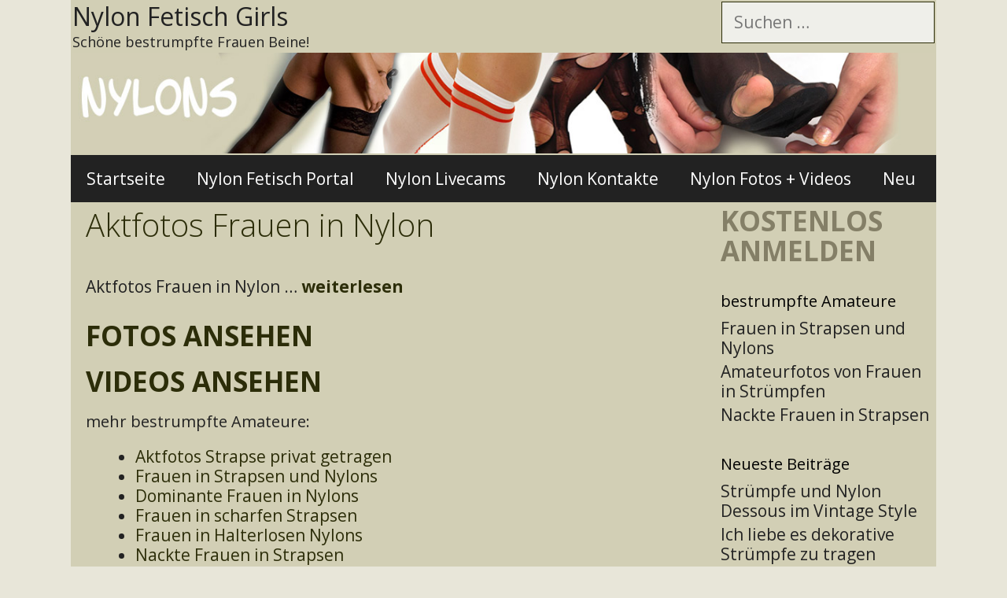

--- FILE ---
content_type: text/html; charset=UTF-8
request_url: https://www.nylonfetischgirls.com/aktfotos-frauen-in-nylon/
body_size: 11115
content:
<!DOCTYPE html>
<html lang="de">
<head>
	<meta charset="UTF-8">
	<title>Aktfotos Frauen in Nylon &#8211; Nylon Fetisch Girls</title>
<meta name='robots' content='max-image-preview:large' />
<meta name="viewport" content="width=device-width, initial-scale=1"><link href='https://fonts.gstatic.com' crossorigin rel='preconnect' />
<link href='https://fonts.googleapis.com' crossorigin rel='preconnect' />
<link rel="alternate" type="application/rss+xml" title="Nylon Fetisch Girls &raquo; Feed" href="https://www.nylonfetischgirls.com/feed/" />
<link rel="alternate" type="application/rss+xml" title="Nylon Fetisch Girls &raquo; Kommentar-Feed" href="https://www.nylonfetischgirls.com/comments/feed/" />
<link rel="alternate" type="application/rss+xml" title="Nylon Fetisch Girls &raquo; Aktfotos Frauen in Nylon-Kommentar-Feed" href="https://www.nylonfetischgirls.com/aktfotos-frauen-in-nylon/feed/" />
<link rel="alternate" title="oEmbed (JSON)" type="application/json+oembed" href="https://www.nylonfetischgirls.com/wp-json/oembed/1.0/embed?url=https%3A%2F%2Fwww.nylonfetischgirls.com%2Faktfotos-frauen-in-nylon%2F" />
<link rel="alternate" title="oEmbed (XML)" type="text/xml+oembed" href="https://www.nylonfetischgirls.com/wp-json/oembed/1.0/embed?url=https%3A%2F%2Fwww.nylonfetischgirls.com%2Faktfotos-frauen-in-nylon%2F&#038;format=xml" />
<style id='wp-img-auto-sizes-contain-inline-css'>
img:is([sizes=auto i],[sizes^="auto," i]){contain-intrinsic-size:3000px 1500px}
/*# sourceURL=wp-img-auto-sizes-contain-inline-css */
</style>
<link rel='stylesheet' id='generate-fonts-css' href='//fonts.googleapis.com/css?family=Open+Sans:300,300italic,regular,italic,600,600italic,700,700italic,800,800italic' media='all' />
<style id='wp-emoji-styles-inline-css'>

	img.wp-smiley, img.emoji {
		display: inline !important;
		border: none !important;
		box-shadow: none !important;
		height: 1em !important;
		width: 1em !important;
		margin: 0 0.07em !important;
		vertical-align: -0.1em !important;
		background: none !important;
		padding: 0 !important;
	}
/*# sourceURL=wp-emoji-styles-inline-css */
</style>
<style id='wp-block-library-inline-css'>
:root{--wp-block-synced-color:#7a00df;--wp-block-synced-color--rgb:122,0,223;--wp-bound-block-color:var(--wp-block-synced-color);--wp-editor-canvas-background:#ddd;--wp-admin-theme-color:#007cba;--wp-admin-theme-color--rgb:0,124,186;--wp-admin-theme-color-darker-10:#006ba1;--wp-admin-theme-color-darker-10--rgb:0,107,160.5;--wp-admin-theme-color-darker-20:#005a87;--wp-admin-theme-color-darker-20--rgb:0,90,135;--wp-admin-border-width-focus:2px}@media (min-resolution:192dpi){:root{--wp-admin-border-width-focus:1.5px}}.wp-element-button{cursor:pointer}:root .has-very-light-gray-background-color{background-color:#eee}:root .has-very-dark-gray-background-color{background-color:#313131}:root .has-very-light-gray-color{color:#eee}:root .has-very-dark-gray-color{color:#313131}:root .has-vivid-green-cyan-to-vivid-cyan-blue-gradient-background{background:linear-gradient(135deg,#00d084,#0693e3)}:root .has-purple-crush-gradient-background{background:linear-gradient(135deg,#34e2e4,#4721fb 50%,#ab1dfe)}:root .has-hazy-dawn-gradient-background{background:linear-gradient(135deg,#faaca8,#dad0ec)}:root .has-subdued-olive-gradient-background{background:linear-gradient(135deg,#fafae1,#67a671)}:root .has-atomic-cream-gradient-background{background:linear-gradient(135deg,#fdd79a,#004a59)}:root .has-nightshade-gradient-background{background:linear-gradient(135deg,#330968,#31cdcf)}:root .has-midnight-gradient-background{background:linear-gradient(135deg,#020381,#2874fc)}:root{--wp--preset--font-size--normal:16px;--wp--preset--font-size--huge:42px}.has-regular-font-size{font-size:1em}.has-larger-font-size{font-size:2.625em}.has-normal-font-size{font-size:var(--wp--preset--font-size--normal)}.has-huge-font-size{font-size:var(--wp--preset--font-size--huge)}.has-text-align-center{text-align:center}.has-text-align-left{text-align:left}.has-text-align-right{text-align:right}.has-fit-text{white-space:nowrap!important}#end-resizable-editor-section{display:none}.aligncenter{clear:both}.items-justified-left{justify-content:flex-start}.items-justified-center{justify-content:center}.items-justified-right{justify-content:flex-end}.items-justified-space-between{justify-content:space-between}.screen-reader-text{border:0;clip-path:inset(50%);height:1px;margin:-1px;overflow:hidden;padding:0;position:absolute;width:1px;word-wrap:normal!important}.screen-reader-text:focus{background-color:#ddd;clip-path:none;color:#444;display:block;font-size:1em;height:auto;left:5px;line-height:normal;padding:15px 23px 14px;text-decoration:none;top:5px;width:auto;z-index:100000}html :where(.has-border-color){border-style:solid}html :where([style*=border-top-color]){border-top-style:solid}html :where([style*=border-right-color]){border-right-style:solid}html :where([style*=border-bottom-color]){border-bottom-style:solid}html :where([style*=border-left-color]){border-left-style:solid}html :where([style*=border-width]){border-style:solid}html :where([style*=border-top-width]){border-top-style:solid}html :where([style*=border-right-width]){border-right-style:solid}html :where([style*=border-bottom-width]){border-bottom-style:solid}html :where([style*=border-left-width]){border-left-style:solid}html :where(img[class*=wp-image-]){height:auto;max-width:100%}:where(figure){margin:0 0 1em}html :where(.is-position-sticky){--wp-admin--admin-bar--position-offset:var(--wp-admin--admin-bar--height,0px)}@media screen and (max-width:600px){html :where(.is-position-sticky){--wp-admin--admin-bar--position-offset:0px}}

/*# sourceURL=wp-block-library-inline-css */
</style><style id='global-styles-inline-css'>
:root{--wp--preset--aspect-ratio--square: 1;--wp--preset--aspect-ratio--4-3: 4/3;--wp--preset--aspect-ratio--3-4: 3/4;--wp--preset--aspect-ratio--3-2: 3/2;--wp--preset--aspect-ratio--2-3: 2/3;--wp--preset--aspect-ratio--16-9: 16/9;--wp--preset--aspect-ratio--9-16: 9/16;--wp--preset--color--black: #000000;--wp--preset--color--cyan-bluish-gray: #abb8c3;--wp--preset--color--white: #ffffff;--wp--preset--color--pale-pink: #f78da7;--wp--preset--color--vivid-red: #cf2e2e;--wp--preset--color--luminous-vivid-orange: #ff6900;--wp--preset--color--luminous-vivid-amber: #fcb900;--wp--preset--color--light-green-cyan: #7bdcb5;--wp--preset--color--vivid-green-cyan: #00d084;--wp--preset--color--pale-cyan-blue: #8ed1fc;--wp--preset--color--vivid-cyan-blue: #0693e3;--wp--preset--color--vivid-purple: #9b51e0;--wp--preset--color--contrast: var(--contrast);--wp--preset--color--contrast-2: var(--contrast-2);--wp--preset--color--contrast-3: var(--contrast-3);--wp--preset--color--base: var(--base);--wp--preset--color--base-2: var(--base-2);--wp--preset--color--base-3: var(--base-3);--wp--preset--color--accent: var(--accent);--wp--preset--gradient--vivid-cyan-blue-to-vivid-purple: linear-gradient(135deg,rgb(6,147,227) 0%,rgb(155,81,224) 100%);--wp--preset--gradient--light-green-cyan-to-vivid-green-cyan: linear-gradient(135deg,rgb(122,220,180) 0%,rgb(0,208,130) 100%);--wp--preset--gradient--luminous-vivid-amber-to-luminous-vivid-orange: linear-gradient(135deg,rgb(252,185,0) 0%,rgb(255,105,0) 100%);--wp--preset--gradient--luminous-vivid-orange-to-vivid-red: linear-gradient(135deg,rgb(255,105,0) 0%,rgb(207,46,46) 100%);--wp--preset--gradient--very-light-gray-to-cyan-bluish-gray: linear-gradient(135deg,rgb(238,238,238) 0%,rgb(169,184,195) 100%);--wp--preset--gradient--cool-to-warm-spectrum: linear-gradient(135deg,rgb(74,234,220) 0%,rgb(151,120,209) 20%,rgb(207,42,186) 40%,rgb(238,44,130) 60%,rgb(251,105,98) 80%,rgb(254,248,76) 100%);--wp--preset--gradient--blush-light-purple: linear-gradient(135deg,rgb(255,206,236) 0%,rgb(152,150,240) 100%);--wp--preset--gradient--blush-bordeaux: linear-gradient(135deg,rgb(254,205,165) 0%,rgb(254,45,45) 50%,rgb(107,0,62) 100%);--wp--preset--gradient--luminous-dusk: linear-gradient(135deg,rgb(255,203,112) 0%,rgb(199,81,192) 50%,rgb(65,88,208) 100%);--wp--preset--gradient--pale-ocean: linear-gradient(135deg,rgb(255,245,203) 0%,rgb(182,227,212) 50%,rgb(51,167,181) 100%);--wp--preset--gradient--electric-grass: linear-gradient(135deg,rgb(202,248,128) 0%,rgb(113,206,126) 100%);--wp--preset--gradient--midnight: linear-gradient(135deg,rgb(2,3,129) 0%,rgb(40,116,252) 100%);--wp--preset--font-size--small: 13px;--wp--preset--font-size--medium: 20px;--wp--preset--font-size--large: 36px;--wp--preset--font-size--x-large: 42px;--wp--preset--spacing--20: 0.44rem;--wp--preset--spacing--30: 0.67rem;--wp--preset--spacing--40: 1rem;--wp--preset--spacing--50: 1.5rem;--wp--preset--spacing--60: 2.25rem;--wp--preset--spacing--70: 3.38rem;--wp--preset--spacing--80: 5.06rem;--wp--preset--shadow--natural: 6px 6px 9px rgba(0, 0, 0, 0.2);--wp--preset--shadow--deep: 12px 12px 50px rgba(0, 0, 0, 0.4);--wp--preset--shadow--sharp: 6px 6px 0px rgba(0, 0, 0, 0.2);--wp--preset--shadow--outlined: 6px 6px 0px -3px rgb(255, 255, 255), 6px 6px rgb(0, 0, 0);--wp--preset--shadow--crisp: 6px 6px 0px rgb(0, 0, 0);}:where(.is-layout-flex){gap: 0.5em;}:where(.is-layout-grid){gap: 0.5em;}body .is-layout-flex{display: flex;}.is-layout-flex{flex-wrap: wrap;align-items: center;}.is-layout-flex > :is(*, div){margin: 0;}body .is-layout-grid{display: grid;}.is-layout-grid > :is(*, div){margin: 0;}:where(.wp-block-columns.is-layout-flex){gap: 2em;}:where(.wp-block-columns.is-layout-grid){gap: 2em;}:where(.wp-block-post-template.is-layout-flex){gap: 1.25em;}:where(.wp-block-post-template.is-layout-grid){gap: 1.25em;}.has-black-color{color: var(--wp--preset--color--black) !important;}.has-cyan-bluish-gray-color{color: var(--wp--preset--color--cyan-bluish-gray) !important;}.has-white-color{color: var(--wp--preset--color--white) !important;}.has-pale-pink-color{color: var(--wp--preset--color--pale-pink) !important;}.has-vivid-red-color{color: var(--wp--preset--color--vivid-red) !important;}.has-luminous-vivid-orange-color{color: var(--wp--preset--color--luminous-vivid-orange) !important;}.has-luminous-vivid-amber-color{color: var(--wp--preset--color--luminous-vivid-amber) !important;}.has-light-green-cyan-color{color: var(--wp--preset--color--light-green-cyan) !important;}.has-vivid-green-cyan-color{color: var(--wp--preset--color--vivid-green-cyan) !important;}.has-pale-cyan-blue-color{color: var(--wp--preset--color--pale-cyan-blue) !important;}.has-vivid-cyan-blue-color{color: var(--wp--preset--color--vivid-cyan-blue) !important;}.has-vivid-purple-color{color: var(--wp--preset--color--vivid-purple) !important;}.has-black-background-color{background-color: var(--wp--preset--color--black) !important;}.has-cyan-bluish-gray-background-color{background-color: var(--wp--preset--color--cyan-bluish-gray) !important;}.has-white-background-color{background-color: var(--wp--preset--color--white) !important;}.has-pale-pink-background-color{background-color: var(--wp--preset--color--pale-pink) !important;}.has-vivid-red-background-color{background-color: var(--wp--preset--color--vivid-red) !important;}.has-luminous-vivid-orange-background-color{background-color: var(--wp--preset--color--luminous-vivid-orange) !important;}.has-luminous-vivid-amber-background-color{background-color: var(--wp--preset--color--luminous-vivid-amber) !important;}.has-light-green-cyan-background-color{background-color: var(--wp--preset--color--light-green-cyan) !important;}.has-vivid-green-cyan-background-color{background-color: var(--wp--preset--color--vivid-green-cyan) !important;}.has-pale-cyan-blue-background-color{background-color: var(--wp--preset--color--pale-cyan-blue) !important;}.has-vivid-cyan-blue-background-color{background-color: var(--wp--preset--color--vivid-cyan-blue) !important;}.has-vivid-purple-background-color{background-color: var(--wp--preset--color--vivid-purple) !important;}.has-black-border-color{border-color: var(--wp--preset--color--black) !important;}.has-cyan-bluish-gray-border-color{border-color: var(--wp--preset--color--cyan-bluish-gray) !important;}.has-white-border-color{border-color: var(--wp--preset--color--white) !important;}.has-pale-pink-border-color{border-color: var(--wp--preset--color--pale-pink) !important;}.has-vivid-red-border-color{border-color: var(--wp--preset--color--vivid-red) !important;}.has-luminous-vivid-orange-border-color{border-color: var(--wp--preset--color--luminous-vivid-orange) !important;}.has-luminous-vivid-amber-border-color{border-color: var(--wp--preset--color--luminous-vivid-amber) !important;}.has-light-green-cyan-border-color{border-color: var(--wp--preset--color--light-green-cyan) !important;}.has-vivid-green-cyan-border-color{border-color: var(--wp--preset--color--vivid-green-cyan) !important;}.has-pale-cyan-blue-border-color{border-color: var(--wp--preset--color--pale-cyan-blue) !important;}.has-vivid-cyan-blue-border-color{border-color: var(--wp--preset--color--vivid-cyan-blue) !important;}.has-vivid-purple-border-color{border-color: var(--wp--preset--color--vivid-purple) !important;}.has-vivid-cyan-blue-to-vivid-purple-gradient-background{background: var(--wp--preset--gradient--vivid-cyan-blue-to-vivid-purple) !important;}.has-light-green-cyan-to-vivid-green-cyan-gradient-background{background: var(--wp--preset--gradient--light-green-cyan-to-vivid-green-cyan) !important;}.has-luminous-vivid-amber-to-luminous-vivid-orange-gradient-background{background: var(--wp--preset--gradient--luminous-vivid-amber-to-luminous-vivid-orange) !important;}.has-luminous-vivid-orange-to-vivid-red-gradient-background{background: var(--wp--preset--gradient--luminous-vivid-orange-to-vivid-red) !important;}.has-very-light-gray-to-cyan-bluish-gray-gradient-background{background: var(--wp--preset--gradient--very-light-gray-to-cyan-bluish-gray) !important;}.has-cool-to-warm-spectrum-gradient-background{background: var(--wp--preset--gradient--cool-to-warm-spectrum) !important;}.has-blush-light-purple-gradient-background{background: var(--wp--preset--gradient--blush-light-purple) !important;}.has-blush-bordeaux-gradient-background{background: var(--wp--preset--gradient--blush-bordeaux) !important;}.has-luminous-dusk-gradient-background{background: var(--wp--preset--gradient--luminous-dusk) !important;}.has-pale-ocean-gradient-background{background: var(--wp--preset--gradient--pale-ocean) !important;}.has-electric-grass-gradient-background{background: var(--wp--preset--gradient--electric-grass) !important;}.has-midnight-gradient-background{background: var(--wp--preset--gradient--midnight) !important;}.has-small-font-size{font-size: var(--wp--preset--font-size--small) !important;}.has-medium-font-size{font-size: var(--wp--preset--font-size--medium) !important;}.has-large-font-size{font-size: var(--wp--preset--font-size--large) !important;}.has-x-large-font-size{font-size: var(--wp--preset--font-size--x-large) !important;}
/*# sourceURL=global-styles-inline-css */
</style>

<style id='classic-theme-styles-inline-css'>
/*! This file is auto-generated */
.wp-block-button__link{color:#fff;background-color:#32373c;border-radius:9999px;box-shadow:none;text-decoration:none;padding:calc(.667em + 2px) calc(1.333em + 2px);font-size:1.125em}.wp-block-file__button{background:#32373c;color:#fff;text-decoration:none}
/*# sourceURL=/wp-includes/css/classic-themes.min.css */
</style>
<link rel='stylesheet' id='crp-style-text-only-css' href='https://www.nylonfetischgirls.com/wp-content/plugins/contextual-related-posts/css/text-only.min.css?ver=3.6.2' media='all' />
<link rel='stylesheet' id='generate-style-grid-css' href='https://www.nylonfetischgirls.com/wp-content/themes/generatepress/assets/css/unsemantic-grid.min.css?ver=3.5.1' media='all' />
<link rel='stylesheet' id='generate-style-css' href='https://www.nylonfetischgirls.com/wp-content/themes/generatepress/assets/css/style.min.css?ver=3.5.1' media='all' />
<style id='generate-style-inline-css'>
body{background-color:#e8e6d9;color:#3a3a3a;}a{color:#1e73be;}a:visited{color:#2d2d2d;}a:hover, a:focus, a:active{color:#000000;}body .grid-container{max-width:1100px;}.wp-block-group__inner-container{max-width:1100px;margin-left:auto;margin-right:auto;}:root{--contrast:#222222;--contrast-2:#575760;--contrast-3:#b2b2be;--base:#f0f0f0;--base-2:#f7f8f9;--base-3:#ffffff;--accent:#1e73be;}:root .has-contrast-color{color:var(--contrast);}:root .has-contrast-background-color{background-color:var(--contrast);}:root .has-contrast-2-color{color:var(--contrast-2);}:root .has-contrast-2-background-color{background-color:var(--contrast-2);}:root .has-contrast-3-color{color:var(--contrast-3);}:root .has-contrast-3-background-color{background-color:var(--contrast-3);}:root .has-base-color{color:var(--base);}:root .has-base-background-color{background-color:var(--base);}:root .has-base-2-color{color:var(--base-2);}:root .has-base-2-background-color{background-color:var(--base-2);}:root .has-base-3-color{color:var(--base-3);}:root .has-base-3-background-color{background-color:var(--base-3);}:root .has-accent-color{color:var(--accent);}:root .has-accent-background-color{background-color:var(--accent);}body, button, input, select, textarea{font-family:"Open Sans", sans-serif;font-size:21px;}body{line-height:1.2;}.entry-content > [class*="wp-block-"]:not(:last-child):not(.wp-block-heading){margin-bottom:1.5em;}.main-title{font-weight:normal;font-size:32px;}.site-description{font-size:18px;}.main-navigation a, .menu-toggle{font-size:21px;}.main-navigation .main-nav ul ul li a{font-size:18px;}.widget-title{margin-bottom:7px;}.sidebar .widget, .footer-widgets .widget{font-size:21px;}h1{font-weight:300;font-size:40px;}h2{font-weight:bold;text-transform:uppercase;line-height:1.1em;}h3{font-size:20px;}h4{font-size:inherit;}h5{font-size:inherit;}.site-info{font-size:21px;}@media (max-width:768px){.main-title{font-size:30px;}h1{font-size:30px;}h2{font-size:25px;}}.top-bar{background-color:#636363;color:#ffffff;}.top-bar a{color:#ffffff;}.top-bar a:hover{color:#303030;}.site-header{background-color:#d2cfb5;color:#3a3a3a;}.site-header a{color:#3a3a3a;}.main-title a,.main-title a:hover{color:#222222;}.site-description{color:#222222;}.main-navigation,.main-navigation ul ul{background-color:#222222;}.main-navigation .main-nav ul li a, .main-navigation .menu-toggle, .main-navigation .menu-bar-items{color:#ffffff;}.main-navigation .main-nav ul li:not([class*="current-menu-"]):hover > a, .main-navigation .main-nav ul li:not([class*="current-menu-"]):focus > a, .main-navigation .main-nav ul li.sfHover:not([class*="current-menu-"]) > a, .main-navigation .menu-bar-item:hover > a, .main-navigation .menu-bar-item.sfHover > a{color:#ffffff;background-color:#3f3f3f;}button.menu-toggle:hover,button.menu-toggle:focus,.main-navigation .mobile-bar-items a,.main-navigation .mobile-bar-items a:hover,.main-navigation .mobile-bar-items a:focus{color:#ffffff;}.main-navigation .main-nav ul li[class*="current-menu-"] > a{color:#ffffff;background-color:#3f3f3f;}.navigation-search input[type="search"],.navigation-search input[type="search"]:active, .navigation-search input[type="search"]:focus, .main-navigation .main-nav ul li.search-item.active > a, .main-navigation .menu-bar-items .search-item.active > a{color:#ffffff;background-color:#3f3f3f;}.main-navigation ul ul{background-color:#3f3f3f;}.main-navigation .main-nav ul ul li a{color:#ffffff;}.main-navigation .main-nav ul ul li:not([class*="current-menu-"]):hover > a,.main-navigation .main-nav ul ul li:not([class*="current-menu-"]):focus > a, .main-navigation .main-nav ul ul li.sfHover:not([class*="current-menu-"]) > a{color:#ffffff;background-color:#4f4f4f;}.main-navigation .main-nav ul ul li[class*="current-menu-"] > a{color:#ffffff;background-color:#4f4f4f;}.separate-containers .inside-article, .separate-containers .comments-area, .separate-containers .page-header, .one-container .container, .separate-containers .paging-navigation, .inside-page-header{color:#222222;background-color:#d2cfb5;}.inside-article a,.paging-navigation a,.comments-area a,.page-header a{color:#2c2d09;}.inside-article a:hover,.paging-navigation a:hover,.comments-area a:hover,.page-header a:hover{color:#87853f;}.entry-header h1,.page-header h1{color:#2c2d09;}.entry-title a{color:#2c2d09;}.entry-title a:hover{color:#938727;}.entry-meta{color:#595959;}.entry-meta a{color:#595959;}.entry-meta a:hover{color:#726544;}h1{color:#2c2d09;}h2{color:#2c2d09;}.sidebar .widget{color:#222222;background-color:#d2cfb5;}.sidebar .widget a{color:#222222;}.sidebar .widget a:hover{color:#87853f;}.sidebar .widget .widget-title{color:#000000;}.footer-widgets{background-color:#ffffff;}.footer-widgets .widget-title{color:#000000;}.site-info{color:#ffffff;background-color:#222222;}.site-info a{color:#ffffff;}.site-info a:hover{color:#606060;}.footer-bar .widget_nav_menu .current-menu-item a{color:#606060;}input[type="text"],input[type="email"],input[type="url"],input[type="password"],input[type="search"],input[type="tel"],input[type="number"],textarea,select{color:#666666;background-color:rgba(247,247,247,0.81);border-color:#2c2d09;}input[type="text"]:focus,input[type="email"]:focus,input[type="url"]:focus,input[type="password"]:focus,input[type="search"]:focus,input[type="tel"]:focus,input[type="number"]:focus,textarea:focus,select:focus{color:#666666;background-color:#ffffff;border-color:#bfbfbf;}button,html input[type="button"],input[type="reset"],input[type="submit"],a.button,a.wp-block-button__link:not(.has-background){color:#ffffff;background-color:#666666;}button:hover,html input[type="button"]:hover,input[type="reset"]:hover,input[type="submit"]:hover,a.button:hover,button:focus,html input[type="button"]:focus,input[type="reset"]:focus,input[type="submit"]:focus,a.button:focus,a.wp-block-button__link:not(.has-background):active,a.wp-block-button__link:not(.has-background):focus,a.wp-block-button__link:not(.has-background):hover{color:#ffffff;background-color:#3f3f3f;}a.generate-back-to-top{background-color:rgba( 0,0,0,0.4 );color:#ffffff;}a.generate-back-to-top:hover,a.generate-back-to-top:focus{background-color:rgba( 0,0,0,0.6 );color:#ffffff;}:root{--gp-search-modal-bg-color:var(--base-3);--gp-search-modal-text-color:var(--contrast);--gp-search-modal-overlay-bg-color:rgba(0,0,0,0.2);}@media (max-width: 768px){.main-navigation .menu-bar-item:hover > a, .main-navigation .menu-bar-item.sfHover > a{background:none;color:#ffffff;}}.inside-top-bar{padding:10px;}.inside-header{padding:2px;}.separate-containers .inside-article, .separate-containers .comments-area, .separate-containers .page-header, .separate-containers .paging-navigation, .one-container .site-content, .inside-page-header{padding:5px 5px 5px 19px;}.site-main .wp-block-group__inner-container{padding:5px 5px 5px 19px;}.entry-content .alignwide, body:not(.no-sidebar) .entry-content .alignfull{margin-left:-19px;width:calc(100% + 24px);max-width:calc(100% + 24px);}.one-container.right-sidebar .site-main,.one-container.both-right .site-main{margin-right:5px;}.one-container.left-sidebar .site-main,.one-container.both-left .site-main{margin-left:19px;}.one-container.both-sidebars .site-main{margin:0px 5px 0px 19px;}.separate-containers .widget, .separate-containers .site-main > *, .separate-containers .page-header, .widget-area .main-navigation{margin-bottom:7px;}.separate-containers .site-main{margin:7px;}.both-right.separate-containers .inside-left-sidebar{margin-right:3px;}.both-right.separate-containers .inside-right-sidebar{margin-left:3px;}.both-left.separate-containers .inside-left-sidebar{margin-right:3px;}.both-left.separate-containers .inside-right-sidebar{margin-left:3px;}.separate-containers .page-header-image, .separate-containers .page-header-contained, .separate-containers .page-header-image-single, .separate-containers .page-header-content-single{margin-top:7px;}.separate-containers .inside-right-sidebar, .separate-containers .inside-left-sidebar{margin-top:7px;margin-bottom:7px;}.rtl .menu-item-has-children .dropdown-menu-toggle{padding-left:20px;}.rtl .main-navigation .main-nav ul li.menu-item-has-children > a{padding-right:20px;}.site-info{padding:20px;}@media (max-width:768px){.separate-containers .inside-article, .separate-containers .comments-area, .separate-containers .page-header, .separate-containers .paging-navigation, .one-container .site-content, .inside-page-header{padding:30px;}.site-main .wp-block-group__inner-container{padding:30px;}.site-info{padding-right:10px;padding-left:10px;}.entry-content .alignwide, body:not(.no-sidebar) .entry-content .alignfull{margin-left:-30px;width:calc(100% + 60px);max-width:calc(100% + 60px);}}.one-container .sidebar .widget{padding:0px;}@media (max-width: 768px){.main-navigation .menu-toggle,.main-navigation .mobile-bar-items,.sidebar-nav-mobile:not(#sticky-placeholder){display:block;}.main-navigation ul,.gen-sidebar-nav{display:none;}[class*="nav-float-"] .site-header .inside-header > *{float:none;clear:both;}}
/*# sourceURL=generate-style-inline-css */
</style>
<link rel='stylesheet' id='generate-mobile-style-css' href='https://www.nylonfetischgirls.com/wp-content/themes/generatepress/assets/css/mobile.min.css?ver=3.5.1' media='all' />
<link rel='stylesheet' id='generate-font-icons-css' href='https://www.nylonfetischgirls.com/wp-content/themes/generatepress/assets/css/components/font-icons.min.css?ver=3.5.1' media='all' />
<link rel='stylesheet' id='font-awesome-css' href='https://www.nylonfetischgirls.com/wp-content/themes/generatepress/assets/css/components/font-awesome.min.css?ver=4.7' media='all' />
<link rel="https://api.w.org/" href="https://www.nylonfetischgirls.com/wp-json/" /><link rel="alternate" title="JSON" type="application/json" href="https://www.nylonfetischgirls.com/wp-json/wp/v2/posts/344" /><link rel="EditURI" type="application/rsd+xml" title="RSD" href="https://www.nylonfetischgirls.com/xmlrpc.php?rsd" />
<meta name="generator" content="WordPress 6.9" />
<link rel="canonical" href="https://www.nylonfetischgirls.com/aktfotos-frauen-in-nylon/" />
<link rel='shortlink' href='https://www.nylonfetischgirls.com/?p=344' />
<link rel="pingback" href="https://www.nylonfetischgirls.com/xmlrpc.php">
<style>.recentcomments a{display:inline !important;padding:0 !important;margin:0 !important;}</style><link rel="icon" href="https://www.nylonfetischgirls.com/wp-content/uploads/cropped-nylon-fetisch-girls-32x32.jpg" sizes="32x32" />
<link rel="icon" href="https://www.nylonfetischgirls.com/wp-content/uploads/cropped-nylon-fetisch-girls-192x192.jpg" sizes="192x192" />
<link rel="apple-touch-icon" href="https://www.nylonfetischgirls.com/wp-content/uploads/cropped-nylon-fetisch-girls-180x180.jpg" />
<meta name="msapplication-TileImage" content="https://www.nylonfetischgirls.com/wp-content/uploads/cropped-nylon-fetisch-girls-270x270.jpg" />
</head>

<body class="wp-singular post-template-default single single-post postid-344 single-format-standard wp-custom-logo wp-embed-responsive wp-theme-generatepress post-image-above-header post-image-aligned-center sticky-menu-fade right-sidebar nav-below-header one-container contained-header active-footer-widgets-0 nav-aligned-left header-aligned-left dropdown-hover" itemtype="https://schema.org/Blog" itemscope>
	<a class="screen-reader-text skip-link" href="#content" title="Zum Inhalt springen">Zum Inhalt springen</a>		<header class="site-header grid-container grid-parent" id="masthead" aria-label="Website"  itemtype="https://schema.org/WPHeader" itemscope>
			<div class="inside-header grid-container grid-parent">
							<div class="header-widget">
				<aside id="search-2" class="widget inner-padding widget_search"><form method="get" class="search-form" action="https://www.nylonfetischgirls.com/">
	<label>
		<span class="screen-reader-text">Suche nach:</span>
		<input type="search" class="search-field" placeholder="Suchen &hellip;" value="" name="s" title="Suche nach:">
	</label>
	<input type="submit" class="search-submit" value="Suchen"></form>
</aside>			</div>
			<div class="site-branding">
						<p class="main-title" itemprop="headline">
					<a href="https://www.nylonfetischgirls.com/" rel="home">Nylon Fetisch Girls</a>
				</p>
						<p class="site-description" itemprop="description">Schöne bestrumpfte Frauen Beine!</p>
					</div><div class="site-logo">
					<a href="https://www.nylonfetischgirls.com/" rel="home">
						<img  class="header-image is-logo-image" alt="Nylon Fetisch Girls" src="https://www.nylonfetischgirls.com/wp-content/uploads/nylon-fetisch-girls.jpg" />
					</a>
				</div>			</div>
		</header>
				<nav class="main-navigation grid-container grid-parent sub-menu-right" id="site-navigation" aria-label="Primär"  itemtype="https://schema.org/SiteNavigationElement" itemscope>
			<div class="inside-navigation grid-container grid-parent">
								<button class="menu-toggle" aria-controls="primary-menu" aria-expanded="false">
					<span class="mobile-menu">Menü</span>				</button>
				<div id="primary-menu" class="main-nav"><ul id="menu-me1" class=" menu sf-menu"><li id="menu-item-5" class="menu-item menu-item-type-custom menu-item-object-custom menu-item-home menu-item-5"><a href="https://www.nylonfetischgirls.com/">Startseite</a></li>
<li id="menu-item-8" class="menu-item menu-item-type-post_type menu-item-object-page menu-item-8"><a href="https://www.nylonfetischgirls.com/nylon-fetisch-portal/">Nylon Fetisch Portal</a></li>
<li id="menu-item-27" class="menu-item menu-item-type-custom menu-item-object-custom menu-item-27"><a href="https://www.fetischcamseite.com/nylon-cam/">Nylon Livecams</a></li>
<li id="menu-item-28" class="menu-item menu-item-type-custom menu-item-object-custom menu-item-28"><a href="https://www.strapseundnylons.com/">Nylon Kontakte</a></li>
<li id="menu-item-80" class="menu-item menu-item-type-custom menu-item-object-custom menu-item-80"><a href="https://www.nylonfetischgirls.com/nylon-fetisch-videos/">Nylon Fotos + Videos</a></li>
<li id="menu-item-81" class="menu-item menu-item-type-custom menu-item-object-custom menu-item-81"><a href="https://www.nylonfetischgirls.com/category/nylon-fetisch/">Neu</a></li>
</ul></div>			</div>
		</nav>
		
	<div class="site grid-container container hfeed grid-parent" id="page">
				<div class="site-content" id="content">
			
	<div class="content-area grid-parent mobile-grid-100 grid-75 tablet-grid-75" id="primary">
		<main class="site-main" id="main">
			
<article id="post-344" class="post-344 post type-post status-publish format-standard hentry category-nylon-fetisch" itemtype="https://schema.org/CreativeWork" itemscope>
	<div class="inside-article">
					<header class="entry-header">
				<h1 class="entry-title" itemprop="headline">Aktfotos Frauen in Nylon</h1>			</header>
			
		<div class="entry-content" itemprop="text">
			<p>Aktfotos Frauen in Nylon … <a href="https://www.nylonfetischgirls.com/nylon-fetisch-portal/"><strong>weiterlesen</strong></a></p>
<h2><strong><a href="https://www.nylonfetischgirls.com/nylon-fetisch-portal/">Fotos ansehen</a></strong></h2>
<h2><strong><a href="https://www.nylonfetischgirls.com/nylon-fetisch-portal/">Videos ansehen</a></strong></h2>
<div class="crp_related     crp-text-only"><h3>mehr bestrumpfte Amateure:</h3><ul><li><a href="https://www.nylonfetischgirls.com/aktfotos-strapse-privat-getragen/"     class="crp_link post-484"><span class="crp_title">Aktfotos Strapse privat getragen</span></a></li><li><a href="https://www.nylonfetischgirls.com/frauen-in-strapsen-und-nylons/"     class="crp_link post-35"><span class="crp_title">Frauen in Strapsen und Nylons</span></a></li><li><a href="https://www.nylonfetischgirls.com/dominante-frauen-in-nylons/"     class="crp_link post-125"><span class="crp_title">Dominante Frauen in Nylons</span></a></li><li><a href="https://www.nylonfetischgirls.com/frauen-in-scharfen-strapsen/"     class="crp_link post-156"><span class="crp_title">Frauen in scharfen Strapsen</span></a></li><li><a href="https://www.nylonfetischgirls.com/frauen-in-halterlosen-nylons/"     class="crp_link post-168"><span class="crp_title">Frauen in Halterlosen Nylons</span></a></li><li><a href="https://www.nylonfetischgirls.com/nackte-frauen-in-strapsen/"     class="crp_link post-184"><span class="crp_title">Nackte Frauen in Strapsen</span></a></li><li><a href="https://www.nylonfetischgirls.com/frauen-in-halterlosen-struempfen/"     class="crp_link post-336"><span class="crp_title">Frauen in halterlosen Strümpfen</span></a></li><li><a href="https://www.nylonfetischgirls.com/aeltere-frauen-in-mieder-und-fsh/"     class="crp_link post-348"><span class="crp_title">Ältere Frauen in Mieder und FSH</span></a></li><li><a href="https://www.nylonfetischgirls.com/amateurfotos-von-frauen-in-struempfen/"     class="crp_link post-466"><span class="crp_title">Amateurfotos von Frauen in Strümpfen</span></a></li><li><a href="https://www.nylonfetischgirls.com/sex-in-nylons-mit-schoenen-frauen/"     class="crp_link post-480"><span class="crp_title">Sex in Nylons mit schönen Frauen</span></a></li><li><a href="https://www.nylonfetischgirls.com/frauen-die-den-sex-mit-nylons-lieben/"     class="crp_link post-494"><span class="crp_title">Frauen die den Sex mit Nylons lieben</span></a></li><li><a href="https://www.nylonfetischgirls.com/kontakte-zu-frauen-in-dessous-und-nylons/"     class="crp_link post-215"><span class="crp_title">Kontakte zu Frauen in Dessous und Nylons</span></a></li><li><a href="https://www.nylonfetischgirls.com/junge-frauen-in-heissen-nylons/"     class="crp_link post-432"><span class="crp_title">Junge Frauen in heissen Nylons</span></a></li><li><a href="https://www.nylonfetischgirls.com/aeltere-frauen-die-kompressionsstruempfe-anziehen/"     class="crp_link post-247"><span class="crp_title">Ältere Frauen die Kompressionsstrümpfe anziehen</span></a></li><li><a href="https://www.nylonfetischgirls.com/frauen-mit-nylonschleier-flirten-anonym-mit-dir/"     class="crp_link post-291"><span class="crp_title">Frauen mit Nylonschleier flirten anonym mit dir</span></a></li><li><a href="https://www.nylonfetischgirls.com/rieche-an-verschwitzten-nylons-von-frauen/"     class="crp_link post-310"><span class="crp_title">Rieche an verschwitzten Nylons von Frauen</span></a></li><li><a href="https://www.nylonfetischgirls.com/verabrede-dich-mit-frauen-im-nylonbody/"     class="crp_link post-352"><span class="crp_title">Verabrede dich mit Frauen im Nylonbody</span></a></li><li><a href="https://www.nylonfetischgirls.com/vollbusige-frauen-mit-strumpfband-und-dessous/"     class="crp_link post-383"><span class="crp_title">Vollbusige Frauen mit Strumpfband und Dessous</span></a></li><li><a href="https://www.nylonfetischgirls.com/bilder-von-schoenen-frauen-in-nylons/"     class="crp_link post-394"><span class="crp_title">Bilder von schönen Frauen in Nylons</span></a></li><li><a href="https://www.nylonfetischgirls.com/frauen-mit-endlos-langen-beinen/"     class="crp_link post-440"><span class="crp_title">Frauen mit endlos langen Beinen</span></a></li></ul><div class="crp_clear"></div></div>		</div>

				<footer class="entry-meta" aria-label="Beitragsmeta">
			<span class="cat-links"><span class="screen-reader-text">Kategorien </span><a href="https://www.nylonfetischgirls.com/category/nylon-fetisch/" rel="category tag">Nylon Fetisch</a></span> 		<nav id="nav-below" class="post-navigation" aria-label="Beiträge">
			<div class="nav-previous"><span class="prev"><a href="https://www.nylonfetischgirls.com/ich-trage-struempfe-strapse-und-stiefel/" rel="prev">Ich trage Strümpfe, Strapse und Stiefel</a></span></div><div class="nav-next"><span class="next"><a href="https://www.nylonfetischgirls.com/strapse-und-nylon-amateure/" rel="next">Strapse und Nylon Amateure</a></span></div>		</nav>
				</footer>
			</div>
</article>

			<div class="comments-area">
				<div id="comments">

		<div id="respond" class="comment-respond">
		<h3 id="reply-title" class="comment-reply-title">Schreibe einen Kommentar <small><a rel="nofollow" id="cancel-comment-reply-link" href="/aktfotos-frauen-in-nylon/#respond" style="display:none;">Antwort abbrechen</a></small></h3><form action="https://www.nylonfetischgirls.com/wp-comments-post.php" method="post" id="commentform" class="comment-form"><p class="comment-form-comment"><label for="comment" class="screen-reader-text">Kommentar</label><textarea autocomplete="new-password"  id="e21b250941"  name="e21b250941"   cols="45" rows="8" required></textarea><textarea id="comment" aria-label="hp-comment" aria-hidden="true" name="comment" autocomplete="new-password" style="padding:0 !important;clip:rect(1px, 1px, 1px, 1px) !important;position:absolute !important;white-space:nowrap !important;height:1px !important;width:1px !important;overflow:hidden !important;" tabindex="-1"></textarea><script data-noptimize>document.getElementById("comment").setAttribute( "id", "aa046ac2a663e57d6a8779330d50c4f7" );document.getElementById("e21b250941").setAttribute( "id", "comment" );</script></p><label for="author" class="screen-reader-text">Name</label><input placeholder="Name *" id="author" name="author" type="text" value="" size="30" required />
<label for="email" class="screen-reader-text">E-Mail</label><input placeholder="E-Mail *" id="email" name="email" type="email" value="" size="30" required />
<label for="url" class="screen-reader-text">Website</label><input placeholder="Website" id="url" name="url" type="url" value="" size="30" />
<p class="form-submit"><input name="submit" type="submit" id="submit" class="submit" value="Kommentar abschicken" /> <input type='hidden' name='comment_post_ID' value='344' id='comment_post_ID' />
<input type='hidden' name='comment_parent' id='comment_parent' value='0' />
</p></form>	</div><!-- #respond -->
	
</div><!-- #comments -->
			</div>

					</main>
	</div>

	<div class="widget-area sidebar is-right-sidebar grid-25 tablet-grid-25 grid-parent" id="right-sidebar">
	<div class="inside-right-sidebar">
		<aside id="custom_html-3" class="widget_text widget inner-padding widget_custom_html"><div class="textwidget custom-html-widget"><h2><a href="https://www.nylonfetischgirls.com/nylon-fetisch-portal/"><span style="color: #847f67;">kostenlos anmelden</span></a></h2></div></aside><aside id="widget_crp-2" class="widget inner-padding crp_posts_list_widget"><h2 class="widget-title">bestrumpfte Amateure</h2><div class="crp_related crp_related_widget    crp-text-only"><ul><li><a href="https://www.nylonfetischgirls.com/frauen-in-strapsen-und-nylons/"     class="crp_link post-35"><span class="crp_title">Frauen in Strapsen und Nylons</span></a></li><li><a href="https://www.nylonfetischgirls.com/amateurfotos-von-frauen-in-struempfen/"     class="crp_link post-466"><span class="crp_title">Amateurfotos von Frauen in Strümpfen</span></a></li><li><a href="https://www.nylonfetischgirls.com/nackte-frauen-in-strapsen/"     class="crp_link post-184"><span class="crp_title">Nackte Frauen in Strapsen</span></a></li></ul><div class="crp_clear"></div></div></aside>
		<aside id="recent-posts-2" class="widget inner-padding widget_recent_entries">
		<h2 class="widget-title">Neueste Beiträge</h2>
		<ul>
											<li>
					<a href="https://www.nylonfetischgirls.com/struempfe-und-nylon-dessous-im-vintage-style/">Strümpfe und Nylon Dessous im Vintage Style</a>
									</li>
											<li>
					<a href="https://www.nylonfetischgirls.com/ich-liebe-es-dekorative-struempfe-zu-tragen/">Ich liebe es dekorative Strümpfe zu tragen</a>
									</li>
											<li>
					<a href="https://www.nylonfetischgirls.com/schoene-klassische-nylons-und-strumpfhalter/">Schöne klassische Nylons und Strumpfhalter</a>
									</li>
											<li>
					<a href="https://www.nylonfetischgirls.com/ueber-die-halterlosen-noch-strumpfhosen-drueber/">Über die Halterlosen noch Strumpfhosen drüber</a>
									</li>
											<li>
					<a href="https://www.nylonfetischgirls.com/bruenette-vintage-nylon-queen/">Brünette Vintage Nylon Queen</a>
									</li>
											<li>
					<a href="https://www.nylonfetischgirls.com/frauen-in-bunten-nylon-struempfen/">Frauen in bunten Nylon Strümpfen</a>
									</li>
											<li>
					<a href="https://www.nylonfetischgirls.com/private-amateure-in-echte-nylons/">Private Amateure in echte Nylons</a>
									</li>
											<li>
					<a href="https://www.nylonfetischgirls.com/braune-overknees-mit-weissem-norwegermuster/">Braune Overknees mit weißem Norwegermuster</a>
									</li>
											<li>
					<a href="https://www.nylonfetischgirls.com/frauenaersche-und-braune-nylonstruempfe/">Frauenärsche und braune Nylonstrümpfe</a>
									</li>
											<li>
					<a href="https://www.nylonfetischgirls.com/gepiercte-girls-hot-ass-und-blaue-netzstruempfe/">Gepiercte Girls Hot Ass und blaue Netzstrümpfe</a>
									</li>
											<li>
					<a href="https://www.nylonfetischgirls.com/latex-schlampen-die-nylons-zerfetzen/">Latex Schlampen die Nylons zerfetzen</a>
									</li>
											<li>
					<a href="https://www.nylonfetischgirls.com/blondine-im-nyloncatsuit-und-heels/">Blondine im Nyloncatsuit und Heels</a>
									</li>
											<li>
					<a href="https://www.nylonfetischgirls.com/stocking-bilder-von-teens-mit-apfelpo/">Stocking Bilder von Teens mit Apfelpo</a>
									</li>
					</ul>

		</aside><aside id="custom_html-2" class="widget_text widget inner-padding widget_custom_html"><div class="textwidget custom-html-widget"><a href="https://www.fussluder.com/" target="_blank">Fuss Luder</a><br>
                              <a href="https://www.waescheluder.com/" target="_blank">Heisse Frauen in Dessous<br>
                              </a><a href="https://www.onlinefetisch.com/" target="_blank">Nylon Topliste</a> <br>
                              <a href="https://www.highheelsluder.com/" target="_blank">Frauen in High Heels<br>
                              </a><a href="https://www.sexyinstrumpfhosen.com/" target="_blank">Sexy in Strumpfhosen</a></div></aside><aside id="recent-comments-2" class="widget inner-padding widget_recent_comments"><h2 class="widget-title">Neueste Kommentare</h2><ul id="recentcomments"><li class="recentcomments"><span class="comment-author-link">Peter</span> bei <a href="https://www.nylonfetischgirls.com/bestrumpfte-fotzen-machen-beine-breit/#comment-4381">Bestrumpfte Fotzen machen Beine breit</a></li><li class="recentcomments"><span class="comment-author-link">Strumpfhosen Lady</span> bei <a href="https://www.nylonfetischgirls.com/nylonstrumpfhose-traegt-sie-im-zwickel-offen/#comment-349">Nylonstrumpfhose trägt sie im Zwickel offen</a></li><li class="recentcomments"><span class="comment-author-link">Stefan</span> bei <a href="https://www.nylonfetischgirls.com/nylonstrumpfhose-traegt-sie-im-zwickel-offen/#comment-342">Nylonstrumpfhose trägt sie im Zwickel offen</a></li></ul></aside>	</div>
</div>

	</div>
</div>


<div class="site-footer grid-container grid-parent">
			<footer class="site-info" aria-label="Website"  itemtype="https://schema.org/WPFooter" itemscope>
			<div class="inside-site-info grid-container grid-parent">
								<div class="copyright-bar">
					&copy; www.nylonfetischgirls.com - <a href="https://www.nylonfetischgirls.com/category/nylon-fetisch/" rel="category tag">Nylon Fetisch</strong></a>				</div>
			</div>
		</footer>
		</div>

<script type="speculationrules">
{"prefetch":[{"source":"document","where":{"and":[{"href_matches":"/*"},{"not":{"href_matches":["/wp-*.php","/wp-admin/*","/wp-content/uploads/*","/wp-content/*","/wp-content/plugins/*","/wp-content/themes/generatepress/*","/*\\?(.+)"]}},{"not":{"selector_matches":"a[rel~=\"nofollow\"]"}},{"not":{"selector_matches":".no-prefetch, .no-prefetch a"}}]},"eagerness":"conservative"}]}
</script>
<script id="generate-a11y">!function(){"use strict";if("querySelector"in document&&"addEventListener"in window){var e=document.body;e.addEventListener("mousedown",function(){e.classList.add("using-mouse")}),e.addEventListener("keydown",function(){e.classList.remove("using-mouse")})}}();</script><script id="generate-menu-js-extra">
var generatepressMenu = {"toggleOpenedSubMenus":"1","openSubMenuLabel":"Untermen\u00fc \u00f6ffnen","closeSubMenuLabel":"Untermen\u00fc schlie\u00dfen"};
//# sourceURL=generate-menu-js-extra
</script>
<script src="https://www.nylonfetischgirls.com/wp-content/themes/generatepress/assets/js/menu.min.js?ver=3.5.1" id="generate-menu-js"></script>
<script src="https://www.nylonfetischgirls.com/wp-includes/js/comment-reply.min.js?ver=6.9" id="comment-reply-js" async data-wp-strategy="async" fetchpriority="low"></script>
<script id="wp-emoji-settings" type="application/json">
{"baseUrl":"https://s.w.org/images/core/emoji/17.0.2/72x72/","ext":".png","svgUrl":"https://s.w.org/images/core/emoji/17.0.2/svg/","svgExt":".svg","source":{"concatemoji":"https://www.nylonfetischgirls.com/wp-includes/js/wp-emoji-release.min.js?ver=6.9"}}
</script>
<script type="module">
/*! This file is auto-generated */
const a=JSON.parse(document.getElementById("wp-emoji-settings").textContent),o=(window._wpemojiSettings=a,"wpEmojiSettingsSupports"),s=["flag","emoji"];function i(e){try{var t={supportTests:e,timestamp:(new Date).valueOf()};sessionStorage.setItem(o,JSON.stringify(t))}catch(e){}}function c(e,t,n){e.clearRect(0,0,e.canvas.width,e.canvas.height),e.fillText(t,0,0);t=new Uint32Array(e.getImageData(0,0,e.canvas.width,e.canvas.height).data);e.clearRect(0,0,e.canvas.width,e.canvas.height),e.fillText(n,0,0);const a=new Uint32Array(e.getImageData(0,0,e.canvas.width,e.canvas.height).data);return t.every((e,t)=>e===a[t])}function p(e,t){e.clearRect(0,0,e.canvas.width,e.canvas.height),e.fillText(t,0,0);var n=e.getImageData(16,16,1,1);for(let e=0;e<n.data.length;e++)if(0!==n.data[e])return!1;return!0}function u(e,t,n,a){switch(t){case"flag":return n(e,"\ud83c\udff3\ufe0f\u200d\u26a7\ufe0f","\ud83c\udff3\ufe0f\u200b\u26a7\ufe0f")?!1:!n(e,"\ud83c\udde8\ud83c\uddf6","\ud83c\udde8\u200b\ud83c\uddf6")&&!n(e,"\ud83c\udff4\udb40\udc67\udb40\udc62\udb40\udc65\udb40\udc6e\udb40\udc67\udb40\udc7f","\ud83c\udff4\u200b\udb40\udc67\u200b\udb40\udc62\u200b\udb40\udc65\u200b\udb40\udc6e\u200b\udb40\udc67\u200b\udb40\udc7f");case"emoji":return!a(e,"\ud83e\u1fac8")}return!1}function f(e,t,n,a){let r;const o=(r="undefined"!=typeof WorkerGlobalScope&&self instanceof WorkerGlobalScope?new OffscreenCanvas(300,150):document.createElement("canvas")).getContext("2d",{willReadFrequently:!0}),s=(o.textBaseline="top",o.font="600 32px Arial",{});return e.forEach(e=>{s[e]=t(o,e,n,a)}),s}function r(e){var t=document.createElement("script");t.src=e,t.defer=!0,document.head.appendChild(t)}a.supports={everything:!0,everythingExceptFlag:!0},new Promise(t=>{let n=function(){try{var e=JSON.parse(sessionStorage.getItem(o));if("object"==typeof e&&"number"==typeof e.timestamp&&(new Date).valueOf()<e.timestamp+604800&&"object"==typeof e.supportTests)return e.supportTests}catch(e){}return null}();if(!n){if("undefined"!=typeof Worker&&"undefined"!=typeof OffscreenCanvas&&"undefined"!=typeof URL&&URL.createObjectURL&&"undefined"!=typeof Blob)try{var e="postMessage("+f.toString()+"("+[JSON.stringify(s),u.toString(),c.toString(),p.toString()].join(",")+"));",a=new Blob([e],{type:"text/javascript"});const r=new Worker(URL.createObjectURL(a),{name:"wpTestEmojiSupports"});return void(r.onmessage=e=>{i(n=e.data),r.terminate(),t(n)})}catch(e){}i(n=f(s,u,c,p))}t(n)}).then(e=>{for(const n in e)a.supports[n]=e[n],a.supports.everything=a.supports.everything&&a.supports[n],"flag"!==n&&(a.supports.everythingExceptFlag=a.supports.everythingExceptFlag&&a.supports[n]);var t;a.supports.everythingExceptFlag=a.supports.everythingExceptFlag&&!a.supports.flag,a.supports.everything||((t=a.source||{}).concatemoji?r(t.concatemoji):t.wpemoji&&t.twemoji&&(r(t.twemoji),r(t.wpemoji)))});
//# sourceURL=https://www.nylonfetischgirls.com/wp-includes/js/wp-emoji-loader.min.js
</script>

</body>
</html>
